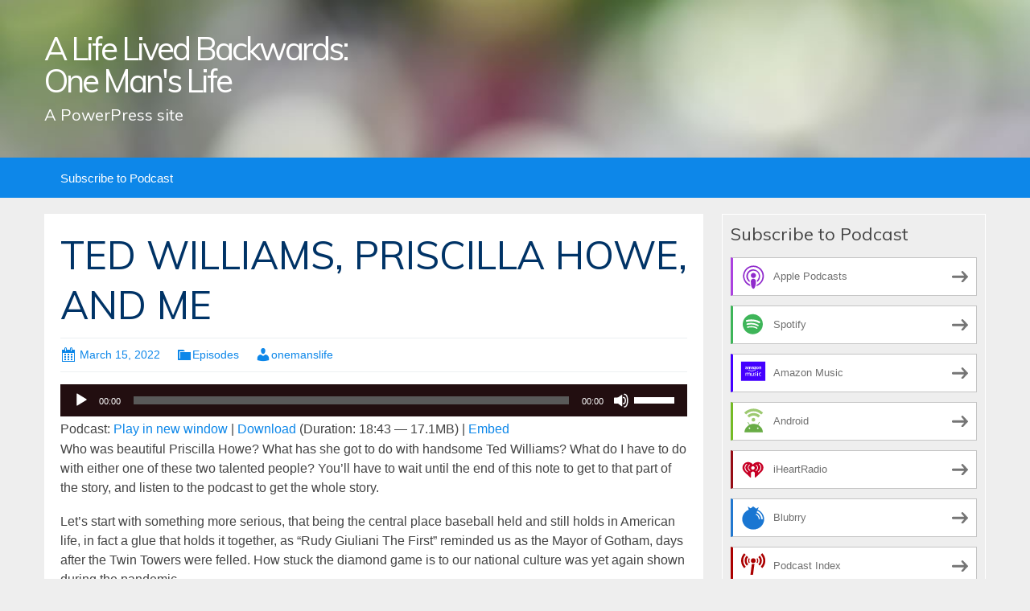

--- FILE ---
content_type: text/html; charset=UTF-8
request_url: https://onemanslife.blubrry.net/2022/03/15/ted-williams%EF%BB%BF-priscilla-howe-and-me/
body_size: 11200
content:
<!DOCTYPE html>
<!--[if IE 7]>
<html class="ie ie7" lang="en-US">
<![endif]-->
<!--[if IE 8]>
<html class="ie ie8" lang="en-US">
<![endif]-->
<!--[if !(IE 7) & !(IE 8)]><!-->
<html lang="en-US">
<!--<![endif]-->
<head>
	<meta charset="UTF-8">
	<meta name="viewport" content="width=device-width">
	<title>TED WILLIAMS,﻿ PRISCILLA HOWE, AND ME | A Life Lived Backwards: One Man&#039;s Life</title>
	<link rel="profile" href="http://gmpg.org/xfn/11">
	<link rel="pingback" href="https://onemanslife.blubrry.net/xmlrpc.php">
    	<!--[if lt IE 9]>
	<script src="https://onemanslife.blubrry.net/wp-content/themes/powerpress-theme/js/html5.js"></script>
	<![endif]-->
	<meta name='robots' content='max-image-preview:large' />
<link rel='dns-prefetch' href='//fonts.googleapis.com' />
<link rel='preconnect' href='https://fonts.gstatic.com' crossorigin />
<link rel="alternate" title="oEmbed (JSON)" type="application/json+oembed" href="https://onemanslife.blubrry.net/wp-json/oembed/1.0/embed?url=https%3A%2F%2Fonemanslife.blubrry.net%2F2022%2F03%2F15%2Fted-williams%25ef%25bb%25bf-priscilla-howe-and-me%2F" />
<link rel="alternate" title="oEmbed (XML)" type="text/xml+oembed" href="https://onemanslife.blubrry.net/wp-json/oembed/1.0/embed?url=https%3A%2F%2Fonemanslife.blubrry.net%2F2022%2F03%2F15%2Fted-williams%25ef%25bb%25bf-priscilla-howe-and-me%2F&#038;format=xml" />
<style id='wp-img-auto-sizes-contain-inline-css' type='text/css'>
img:is([sizes=auto i],[sizes^="auto," i]){contain-intrinsic-size:3000px 1500px}
/*# sourceURL=wp-img-auto-sizes-contain-inline-css */
</style>
<style id='wp-emoji-styles-inline-css' type='text/css'>

	img.wp-smiley, img.emoji {
		display: inline !important;
		border: none !important;
		box-shadow: none !important;
		height: 1em !important;
		width: 1em !important;
		margin: 0 0.07em !important;
		vertical-align: -0.1em !important;
		background: none !important;
		padding: 0 !important;
	}
/*# sourceURL=wp-emoji-styles-inline-css */
</style>
<link rel='stylesheet' id='wp-block-library-css' href='https://onemanslife.blubrry.net/wp-includes/css/dist/block-library/style.min.css?ver=6.9' type='text/css' media='all' />
<style id='global-styles-inline-css' type='text/css'>
:root{--wp--preset--aspect-ratio--square: 1;--wp--preset--aspect-ratio--4-3: 4/3;--wp--preset--aspect-ratio--3-4: 3/4;--wp--preset--aspect-ratio--3-2: 3/2;--wp--preset--aspect-ratio--2-3: 2/3;--wp--preset--aspect-ratio--16-9: 16/9;--wp--preset--aspect-ratio--9-16: 9/16;--wp--preset--color--black: #000000;--wp--preset--color--cyan-bluish-gray: #abb8c3;--wp--preset--color--white: #ffffff;--wp--preset--color--pale-pink: #f78da7;--wp--preset--color--vivid-red: #cf2e2e;--wp--preset--color--luminous-vivid-orange: #ff6900;--wp--preset--color--luminous-vivid-amber: #fcb900;--wp--preset--color--light-green-cyan: #7bdcb5;--wp--preset--color--vivid-green-cyan: #00d084;--wp--preset--color--pale-cyan-blue: #8ed1fc;--wp--preset--color--vivid-cyan-blue: #0693e3;--wp--preset--color--vivid-purple: #9b51e0;--wp--preset--gradient--vivid-cyan-blue-to-vivid-purple: linear-gradient(135deg,rgb(6,147,227) 0%,rgb(155,81,224) 100%);--wp--preset--gradient--light-green-cyan-to-vivid-green-cyan: linear-gradient(135deg,rgb(122,220,180) 0%,rgb(0,208,130) 100%);--wp--preset--gradient--luminous-vivid-amber-to-luminous-vivid-orange: linear-gradient(135deg,rgb(252,185,0) 0%,rgb(255,105,0) 100%);--wp--preset--gradient--luminous-vivid-orange-to-vivid-red: linear-gradient(135deg,rgb(255,105,0) 0%,rgb(207,46,46) 100%);--wp--preset--gradient--very-light-gray-to-cyan-bluish-gray: linear-gradient(135deg,rgb(238,238,238) 0%,rgb(169,184,195) 100%);--wp--preset--gradient--cool-to-warm-spectrum: linear-gradient(135deg,rgb(74,234,220) 0%,rgb(151,120,209) 20%,rgb(207,42,186) 40%,rgb(238,44,130) 60%,rgb(251,105,98) 80%,rgb(254,248,76) 100%);--wp--preset--gradient--blush-light-purple: linear-gradient(135deg,rgb(255,206,236) 0%,rgb(152,150,240) 100%);--wp--preset--gradient--blush-bordeaux: linear-gradient(135deg,rgb(254,205,165) 0%,rgb(254,45,45) 50%,rgb(107,0,62) 100%);--wp--preset--gradient--luminous-dusk: linear-gradient(135deg,rgb(255,203,112) 0%,rgb(199,81,192) 50%,rgb(65,88,208) 100%);--wp--preset--gradient--pale-ocean: linear-gradient(135deg,rgb(255,245,203) 0%,rgb(182,227,212) 50%,rgb(51,167,181) 100%);--wp--preset--gradient--electric-grass: linear-gradient(135deg,rgb(202,248,128) 0%,rgb(113,206,126) 100%);--wp--preset--gradient--midnight: linear-gradient(135deg,rgb(2,3,129) 0%,rgb(40,116,252) 100%);--wp--preset--font-size--small: 13px;--wp--preset--font-size--medium: 20px;--wp--preset--font-size--large: 36px;--wp--preset--font-size--x-large: 42px;--wp--preset--spacing--20: 0.44rem;--wp--preset--spacing--30: 0.67rem;--wp--preset--spacing--40: 1rem;--wp--preset--spacing--50: 1.5rem;--wp--preset--spacing--60: 2.25rem;--wp--preset--spacing--70: 3.38rem;--wp--preset--spacing--80: 5.06rem;--wp--preset--shadow--natural: 6px 6px 9px rgba(0, 0, 0, 0.2);--wp--preset--shadow--deep: 12px 12px 50px rgba(0, 0, 0, 0.4);--wp--preset--shadow--sharp: 6px 6px 0px rgba(0, 0, 0, 0.2);--wp--preset--shadow--outlined: 6px 6px 0px -3px rgb(255, 255, 255), 6px 6px rgb(0, 0, 0);--wp--preset--shadow--crisp: 6px 6px 0px rgb(0, 0, 0);}:where(.is-layout-flex){gap: 0.5em;}:where(.is-layout-grid){gap: 0.5em;}body .is-layout-flex{display: flex;}.is-layout-flex{flex-wrap: wrap;align-items: center;}.is-layout-flex > :is(*, div){margin: 0;}body .is-layout-grid{display: grid;}.is-layout-grid > :is(*, div){margin: 0;}:where(.wp-block-columns.is-layout-flex){gap: 2em;}:where(.wp-block-columns.is-layout-grid){gap: 2em;}:where(.wp-block-post-template.is-layout-flex){gap: 1.25em;}:where(.wp-block-post-template.is-layout-grid){gap: 1.25em;}.has-black-color{color: var(--wp--preset--color--black) !important;}.has-cyan-bluish-gray-color{color: var(--wp--preset--color--cyan-bluish-gray) !important;}.has-white-color{color: var(--wp--preset--color--white) !important;}.has-pale-pink-color{color: var(--wp--preset--color--pale-pink) !important;}.has-vivid-red-color{color: var(--wp--preset--color--vivid-red) !important;}.has-luminous-vivid-orange-color{color: var(--wp--preset--color--luminous-vivid-orange) !important;}.has-luminous-vivid-amber-color{color: var(--wp--preset--color--luminous-vivid-amber) !important;}.has-light-green-cyan-color{color: var(--wp--preset--color--light-green-cyan) !important;}.has-vivid-green-cyan-color{color: var(--wp--preset--color--vivid-green-cyan) !important;}.has-pale-cyan-blue-color{color: var(--wp--preset--color--pale-cyan-blue) !important;}.has-vivid-cyan-blue-color{color: var(--wp--preset--color--vivid-cyan-blue) !important;}.has-vivid-purple-color{color: var(--wp--preset--color--vivid-purple) !important;}.has-black-background-color{background-color: var(--wp--preset--color--black) !important;}.has-cyan-bluish-gray-background-color{background-color: var(--wp--preset--color--cyan-bluish-gray) !important;}.has-white-background-color{background-color: var(--wp--preset--color--white) !important;}.has-pale-pink-background-color{background-color: var(--wp--preset--color--pale-pink) !important;}.has-vivid-red-background-color{background-color: var(--wp--preset--color--vivid-red) !important;}.has-luminous-vivid-orange-background-color{background-color: var(--wp--preset--color--luminous-vivid-orange) !important;}.has-luminous-vivid-amber-background-color{background-color: var(--wp--preset--color--luminous-vivid-amber) !important;}.has-light-green-cyan-background-color{background-color: var(--wp--preset--color--light-green-cyan) !important;}.has-vivid-green-cyan-background-color{background-color: var(--wp--preset--color--vivid-green-cyan) !important;}.has-pale-cyan-blue-background-color{background-color: var(--wp--preset--color--pale-cyan-blue) !important;}.has-vivid-cyan-blue-background-color{background-color: var(--wp--preset--color--vivid-cyan-blue) !important;}.has-vivid-purple-background-color{background-color: var(--wp--preset--color--vivid-purple) !important;}.has-black-border-color{border-color: var(--wp--preset--color--black) !important;}.has-cyan-bluish-gray-border-color{border-color: var(--wp--preset--color--cyan-bluish-gray) !important;}.has-white-border-color{border-color: var(--wp--preset--color--white) !important;}.has-pale-pink-border-color{border-color: var(--wp--preset--color--pale-pink) !important;}.has-vivid-red-border-color{border-color: var(--wp--preset--color--vivid-red) !important;}.has-luminous-vivid-orange-border-color{border-color: var(--wp--preset--color--luminous-vivid-orange) !important;}.has-luminous-vivid-amber-border-color{border-color: var(--wp--preset--color--luminous-vivid-amber) !important;}.has-light-green-cyan-border-color{border-color: var(--wp--preset--color--light-green-cyan) !important;}.has-vivid-green-cyan-border-color{border-color: var(--wp--preset--color--vivid-green-cyan) !important;}.has-pale-cyan-blue-border-color{border-color: var(--wp--preset--color--pale-cyan-blue) !important;}.has-vivid-cyan-blue-border-color{border-color: var(--wp--preset--color--vivid-cyan-blue) !important;}.has-vivid-purple-border-color{border-color: var(--wp--preset--color--vivid-purple) !important;}.has-vivid-cyan-blue-to-vivid-purple-gradient-background{background: var(--wp--preset--gradient--vivid-cyan-blue-to-vivid-purple) !important;}.has-light-green-cyan-to-vivid-green-cyan-gradient-background{background: var(--wp--preset--gradient--light-green-cyan-to-vivid-green-cyan) !important;}.has-luminous-vivid-amber-to-luminous-vivid-orange-gradient-background{background: var(--wp--preset--gradient--luminous-vivid-amber-to-luminous-vivid-orange) !important;}.has-luminous-vivid-orange-to-vivid-red-gradient-background{background: var(--wp--preset--gradient--luminous-vivid-orange-to-vivid-red) !important;}.has-very-light-gray-to-cyan-bluish-gray-gradient-background{background: var(--wp--preset--gradient--very-light-gray-to-cyan-bluish-gray) !important;}.has-cool-to-warm-spectrum-gradient-background{background: var(--wp--preset--gradient--cool-to-warm-spectrum) !important;}.has-blush-light-purple-gradient-background{background: var(--wp--preset--gradient--blush-light-purple) !important;}.has-blush-bordeaux-gradient-background{background: var(--wp--preset--gradient--blush-bordeaux) !important;}.has-luminous-dusk-gradient-background{background: var(--wp--preset--gradient--luminous-dusk) !important;}.has-pale-ocean-gradient-background{background: var(--wp--preset--gradient--pale-ocean) !important;}.has-electric-grass-gradient-background{background: var(--wp--preset--gradient--electric-grass) !important;}.has-midnight-gradient-background{background: var(--wp--preset--gradient--midnight) !important;}.has-small-font-size{font-size: var(--wp--preset--font-size--small) !important;}.has-medium-font-size{font-size: var(--wp--preset--font-size--medium) !important;}.has-large-font-size{font-size: var(--wp--preset--font-size--large) !important;}.has-x-large-font-size{font-size: var(--wp--preset--font-size--x-large) !important;}
/*# sourceURL=global-styles-inline-css */
</style>

<style id='classic-theme-styles-inline-css' type='text/css'>
/*! This file is auto-generated */
.wp-block-button__link{color:#fff;background-color:#32373c;border-radius:9999px;box-shadow:none;text-decoration:none;padding:calc(.667em + 2px) calc(1.333em + 2px);font-size:1.125em}.wp-block-file__button{background:#32373c;color:#fff;text-decoration:none}
/*# sourceURL=/wp-includes/css/classic-themes.min.css */
</style>
<link rel='stylesheet' id='bootstrap-style-css' href='https://onemanslife.blubrry.net/wp-content/themes/powerpress-theme/css/bootswatch/bootstrap.min.css?ver=3.3.4' type='text/css' media='all' />
<link rel='stylesheet' id='blubrry-style-css' href='https://onemanslife.blubrry.net/wp-content/themes/powerpress-theme/css/bootswatch/blubrry-bootstrap.min.css?ver=3.3.6' type='text/css' media='all' />
<link rel='stylesheet' id='pp_theme-style-css' href='https://onemanslife.blubrry.net/wp-content/themes/powerpress-theme/style.css?ver=1.0' type='text/css' media='all' />
<link rel='stylesheet' id='dashicons-css' href='https://onemanslife.blubrry.net/wp-includes/css/dashicons.min.css?ver=6.9' type='text/css' media='all' />
<link rel="preload" as="style" href="https://fonts.googleapis.com/css?family=Muli:400&#038;display=swap&#038;ver=1622204403" /><link rel="stylesheet" href="https://fonts.googleapis.com/css?family=Muli:400&#038;display=swap&#038;ver=1622204403" media="print" onload="this.media='all'"><noscript><link rel="stylesheet" href="https://fonts.googleapis.com/css?family=Muli:400&#038;display=swap&#038;ver=1622204403" /></noscript><script type="text/javascript" src="https://onemanslife.blubrry.net/wp-includes/js/jquery/jquery.min.js?ver=3.7.1" id="jquery-core-js"></script>
<script type="text/javascript" src="https://onemanslife.blubrry.net/wp-includes/js/jquery/jquery-migrate.min.js?ver=3.4.1" id="jquery-migrate-js"></script>
<link rel="https://api.w.org/" href="https://onemanslife.blubrry.net/wp-json/" /><link rel="alternate" title="JSON" type="application/json" href="https://onemanslife.blubrry.net/wp-json/wp/v2/posts/80" /><link rel="EditURI" type="application/rsd+xml" title="RSD" href="https://onemanslife.blubrry.net/xmlrpc.php?rsd" />
<meta name="generator" content="WordPress 6.9" />
<link rel="canonical" href="https://onemanslife.blubrry.net/2022/03/15/ted-williams%ef%bb%bf-priscilla-howe-and-me/" />
<link rel='shortlink' href='https://onemanslife.blubrry.net/?p=80' />
            <script type="text/javascript"><!--
                                function powerpress_pinw(pinw_url){window.open(pinw_url, 'PowerPressPlayer','toolbar=0,status=0,resizable=1,width=460,height=320');	return false;}
                //-->

                // tabnab protection
                window.addEventListener('load', function () {
                    // make all links have rel="noopener noreferrer"
                    document.querySelectorAll('a[target="_blank"]').forEach(link => {
                        link.setAttribute('rel', 'noopener noreferrer');
                    });
                });
            </script>
            <meta name="generator" content="Redux 4.3.12" />
<style type="text/css" xmlns="http://www.w3.org/1999/html">

/*
PowerPress subscribe sidebar widget
*/
.widget-area .widget_powerpress_subscribe h2,
.widget-area .widget_powerpress_subscribe h3,
.widget-area .widget_powerpress_subscribe h4,
.widget_powerpress_subscribe h2,
.widget_powerpress_subscribe h3,
.widget_powerpress_subscribe h4 {
	margin-bottom: 0;
	padding-bottom: 0;
}
</style>
<style id="pp_options-dynamic-css" title="dynamic-css" class="redux-options-output">.site-description{color:#ffffff;}.navbar,.nav-menu .sub-menu,.nav-menu .children{background:#0d87e9;}.nav-menu li a:hover,.nav-menu .current_page_item > a,.nav-menu .current_page_ancestor > a,.nav-menu .current-menu-item > a,.nav-menu .current-menu-ancestor > a,.nav-menu .sub-menu a:hover,.nav-menu .children a:hover,.nav-menu li:hover > a{background:#003366;}.nav-menu li a, .menu-toggle{color:#ffffff;}.nav-menu li a:hover,.nav-menu .current_page_item > a, .nav-menu .current_page_ancestor > a, .nav-menu .current-menu-item > a, .nav-menu .current-menu-ancestor > a,.nav-menu li:hover > a{color:#ffffff;}#main{background-color:#ffffff;}.btn-primary{background-color:#0d87e9;}.btn-primary:hover{background-color:#003366;}.btn-default{background-color:#fb8c00;}.btn-default:hover{background-color:#adda12;}.well{background:transparent;}.well, .widget .widget-title{color:#444444;}.well a{color:#0d87e9;}.site-footer{background:#003366;}.site-footer{color:#ffffff;}.footer-widgets{background:transparent;}body{background-color:#eeeeee;}.site-header{background-color:#343434;background-repeat:no-repeat;background-position:left-top;background-image:url('/wp-content/themes/powerpress-theme/images/BG1200x226.jpg');background-size:cover;}a{color:#0d87e9;}a:hover{color:#0d87e9;}.well{border-top:1px solid #ffffff;border-bottom:1px solid #ffffff;border-left:1px solid #ffffff;border-right:1px solid #ffffff;}.site-footer a{color:#adda12;}.site-footer a:hover{color:#adda12;}body{font-family:Arial, Helvetica, sans-serif;font-weight:400;font-style:normal;color:#444444;font-size:16px;font-display:swap;}h1,h2,h3,h4,h5,h6{font-family:Muli,Arial, Helvetica, sans-serif;font-weight:400;font-style:normal;color:#003366;font-display:swap;}.site-title{font-family:Muli,Arial, Helvetica, sans-serif;letter-spacing:-3px;font-weight:400;font-style:normal;font-size:40px;font-display:swap;}a .site-title{color:#ffffff;}a .site-title:hover{color:#ffffff;}</style><style>#header{
margin: 0 auto;
}</style>
<link rel='stylesheet' id='mediaelement-css' href='https://onemanslife.blubrry.net/wp-includes/js/mediaelement/mediaelementplayer-legacy.min.css?ver=4.2.17' type='text/css' media='all' />
<link rel='stylesheet' id='wp-mediaelement-css' href='https://onemanslife.blubrry.net/wp-includes/js/mediaelement/wp-mediaelement.min.css?ver=6.9' type='text/css' media='all' />
<link rel='stylesheet' id='powerpress_subscribe_widget_modern-css' href='https://onemanslife.blubrry.net/wp-content/plugins/powerpress/css/subscribe-widget.min.css?ver=11.15.10' type='text/css' media='all' />
</head>

<body class="wp-singular post-template-default single single-post postid-80 single-format-standard wp-theme-powerpress-theme content-sidebar">
	<div id="page" class="hfeed site">
				<header id="masthead" class="site-header" role="banner">
        	<div class="container">
                <div class="title-area"><a class="home-link" href="https://onemanslife.blubrry.net/" title="A Life Lived Backwards: One Man&#039;s Life" rel="home"><h2 class="site-title">A Life Lived Backwards: One Man&#039;s Life</h2><h3 class="site-description">A PowerPress site</h3></a></div><!-- end .title-area -->            </div><!-- end .container -->
		</header><!-- end #masthead -->
					<div id="navbar" class="navbar">
				<nav id="site-navigation" class="navigation main-navigation" role="navigation">
					<button class="menu-toggle"><span class="dashicons dashicons-menu"></span></button>
					<a class="screen-reader-text skip-link" href="#content" title="Skip to content">Skip to content</a>
					<div id="primary-menu" class="nav-menu"><ul>
<li class="page_item page-item-5"><a href="https://onemanslife.blubrry.net/subscribe-to-podcast/">Subscribe to Podcast</a></li>
</ul></div>
				</nav><!-- end #site-navigation -->
			</div><!-- end #navbar -->
                
		<div class="container full-content">

    <div id="main" class="content-area">
        <div id="content" class="site-content" role="main">
            
                                        
                    
<article id="post-80" class="post-80 post type-post status-publish format-standard hentry category-episodes">
	<header class="entry-header">
		
				<h1 class="entry-title">TED WILLIAMS,﻿ PRISCILLA HOWE, AND ME</h1>
				<hr/>

		<div class="entry-meta">
			<span class="date"><a href="https://onemanslife.blubrry.net/2022/03/15/ted-williams%ef%bb%bf-priscilla-howe-and-me/" title="Permalink to TED WILLIAMS,﻿ PRISCILLA HOWE, AND ME" rel="bookmark"><time class="entry-date" datetime="2022-03-15T15:49:12+00:00">March 15, 2022</time></a></span><span class="categories-links"><a href="https://onemanslife.blubrry.net/category/episodes/" rel="category tag">Episodes</a></span><span class="author vcard"><a class="url fn n" href="https://onemanslife.blubrry.net" title="View all posts by onemanslife" rel="author">onemanslife</a></span>					</div><!-- .entry-meta -->
		<hr/>
	</header><!-- .entry-header -->






		<div class="entry-content">

		<div class="powerpress_player" id="powerpress_player_5958"><audio class="wp-audio-shortcode" id="audio-80-1" preload="none" style="width: 100%;" controls="controls"><source type="audio/mpeg" src="https://media.blubrry.com/onemanslife/content.blubrry.com/onemanslife/28_RUTTMAN_HGREENBERG_ET_AL.mp3?_=1" /><a href="https://media.blubrry.com/onemanslife/content.blubrry.com/onemanslife/28_RUTTMAN_HGREENBERG_ET_AL.mp3">https://media.blubrry.com/onemanslife/content.blubrry.com/onemanslife/28_RUTTMAN_HGREENBERG_ET_AL.mp3</a></audio></div><p class="powerpress_links powerpress_links_mp3" style="margin-bottom: 1px !important;">Podcast: <a href="https://media.blubrry.com/onemanslife/content.blubrry.com/onemanslife/28_RUTTMAN_HGREENBERG_ET_AL.mp3" class="powerpress_link_pinw" target="_blank" title="Play in new window" onclick="return powerpress_pinw('https://onemanslife.blubrry.net/?powerpress_pinw=80-podcast');" rel="nofollow">Play in new window</a> | <a href="https://media.blubrry.com/onemanslife/content.blubrry.com/onemanslife/28_RUTTMAN_HGREENBERG_ET_AL.mp3" class="powerpress_link_d" title="Download" rel="nofollow" download="28_RUTTMAN_HGREENBERG_ET_AL.mp3">Download</a> (Duration: 18:43 &#8212; 17.1MB) | <a href="#" class="powerpress_link_e" title="Embed" onclick="return powerpress_show_embed('80-podcast');" rel="nofollow">Embed</a></p><p class="powerpress_embed_box" id="powerpress_embed_80-podcast" style="display: none;"><input id="powerpress_embed_80-podcast_t" type="text" value="&lt;iframe width=&quot;320&quot; height=&quot;30&quot; src=&quot;https://onemanslife.blubrry.net/?powerpress_embed=80-podcast&amp;amp;powerpress_player=mediaelement-audio&quot; title=&quot;Blubrry Podcast Player&quot; frameborder=&quot;0&quot; scrolling=&quot;no&quot;&gt;&lt;/iframe&gt;" onclick="javascript: this.select();" onfocus="javascript: this.select();" style="width: 70%;" readOnly></p><p>Who was beautiful Priscilla Howe? What has she got to do with handsome Ted Williams? What do I have to do with either one of these two talented people? You’ll have to wait until the end of this note to get to that part of the story, and listen to the podcast to get the whole story.</p>
<p>Let’s start with something more serious, that being the central place baseball held and still holds in American life, in fact a glue that holds it together, as “Rudy Giuliani The First” reminded us as the Mayor of Gotham, days after the Twin Towers were felled. How stuck the diamond game is to our national culture was yet again shown during the pandemic.</p>
<p>Detroit, home to haters Henry Ford and Father Coughlin, was a hotbed of anti-Semitism in the years before and during WWII, when Henry “Hank” Greenberg, two time AL MVP, played there and demonstrated that Jews were no sissies. This handsome 6’ 4” giant home run champion held off the haters with his fists when necessary, joined the service before Pearl Harbor, rose from the ranks to be a Captain, served four years, returned in 1945 to lead the Tigers to yet another pennant, went on to rise to GM and then part owner of the Cleveland Indians, and crossed the line to help Marvin Miller and the players win free agency! Did “Hankus Pankus,” as he was known, personally support, on the field of play, Jackie Robinson in his quest to break the color line? Yes, he did. Did he nurture his lifelong friend, Ralph Kiner, to be the NL Home Run Champ seven consecutive seasons to become worthy of election to the Baseball Hall of Fame? Yes, he did. Was Hank Greenberg the greatest American Jew of the 20th Century? Arguably, yes he was, as the hero to millions of American Jews in an era when anti-Semitism was rife.</p>
<p>You want to know about the Boston Braves who departed Boston for Milwaukee in 1953 taking away from Boston Hall of Fame stars like the winningest lefty in MLB history, Warren Spahn, feared slugger, Eddie Mathews, and maybe the best MLB player ever, the late “Hank” Aaron, not to mention four time twenty game winner Johnny Sain, who could well be in the Hall of Fame. The Braves had acquired other stars to play in Boston, like Paul and Lloyd Waner, known as “Big Poison” and “Little Poison,” Hall of Famers both, two time NL batting champion, and yet another Hall of Famer, Ernie Lombardi, NL 1948 MVP, Bob Elliott, slugger Wally Berger, and many others. Listen and you shall hear.</p>
<p>You want to know about the woeful NFL Boston Yanks whose main claim to fame is bringing to Fenway Park opposing football superstars like Sammy Baugh, Bob Waterfield. Sid Luckman, and Don Hutson to treat us to gridiron thrills. Listen and you shall hear.</p>
<p>OK, let’s talk about Priscilla Howe. Petite, charming, talented enough as a band singer to appear on the Arthur Godfrey show, and regularly at Boston’s well-known Rainbow Room, impressionable enough to be impressed to take a liking to me to the consternation of the leader of her band, one Sammy Dale, who had a Mickey slipped to me which could have killed me. Listen and you shall hear!</p>
<p>Taking Priscilla to one of Teddy Ballgame’s last games ever late in the 1960 season seemed like a better bet to escape harm. I predicted for Priscilla what Ted was about to do which he promptly did. Listen to what he did! That caused my podcast partner and good friend, Jordan Rich, to say on air, “You really know how to impress a chick,” adding, “Thank you Chuck Estrada, wherever you are.” Who is Chuck Estrada? What is he doing in this story? Listen, and you shall hear:)!</p>
<p>People. Always people!</p>
	</div><!-- .entry-content -->
	
	<footer class="entry-meta">
		
			</footer><!-- .entry-meta -->
	<hr/>
</article><!-- #post -->
                    	<nav class="navigation post-navigation" role="navigation">
		<h1 class="screen-reader-text">Post navigation</h1>
		<div class="nav-links">

			<a href="https://onemanslife.blubrry.net/2022/03/01/my-eighty%ef%bb%bf-two-year-love-affair/" rel="prev"><span class="meta-nav">&larr;</span> MY EIGHTY﻿-TWO YEAR LOVE AFFAIR</a>			<a href="https://onemanslife.blubrry.net/2022/03/29/%ef%bb%bfhot-dogs-baseball-and-babe-ruth/" rel="next">﻿HOT DOGS, BASEBALL, AND BABE RUTH <span class="meta-nav">&rarr;</span></a>
		</div><!-- .nav-links -->
	</nav><!-- .navigation -->
	        
                    
            
<div id="comments" class="comments-area">

	    
</div><!-- #comments -->
                
        </div><!-- #content -->
    </div><!-- #main -->

		<div id="tertiary" class="sidebar-container" role="complementary">
		<div id="sidebar">
			<div class="widget-area">
				<aside id="powerpress_subscribe-1" class="widget widget_powerpress_subscribe well"><h3 class="widget-title">Subscribe to Podcast</h3><div class="pp-ssb-widget pp-ssb-widget-modern pp-ssb-widget-include"><a href="https://podcasts.apple.com/us/podcast/a-life-lived-backwards-one-mans-life/id1580946357?mt=2&#038;ls=1" class="pp-ssb-btn-sq vertical pp-ssb-itunes" target="_blank" title="Subscribe on Apple Podcasts"><span class="pp-ssb-ic"></span><span class="pp-ssb-text">Apple Podcasts</span></a><a href="https://open.spotify.com/show/2BrMxzANmy3CFgoadffQfK" class="pp-ssb-btn-sq vertical pp-ssb-spotify" target="_blank" title="Subscribe on Spotify"><span class="pp-ssb-ic"></span><span class="pp-ssb-text">Spotify</span></a><a href="https://music.amazon.com/podcasts/a5adf569-ae06-4ea4-87e6-41b21872b0a3/a-life-lived-backwards-one-man&#039;s-life" class="pp-ssb-btn-sq vertical pp-ssb-amazon" target="_blank" title="Subscribe on Amazon Music"><span class="pp-ssb-ic"></span><span class="pp-ssb-text">Amazon Music</span></a><a href="https://subscribeonandroid.com/onemanslife.blubrry.net/feed/podcast/" class="pp-ssb-btn-sq  vertical pp-ssb-android" target="_blank" title="Subscribe on Android"><span class="pp-ssb-ic"></span><span class="pp-ssb-text">Android</span></a><a href="https://www.iheart.com/podcast/269-a-life-lived-backwards-one-85774725/" class="pp-ssb-btn-sq vertical pp-ssb-iheartradio" target="_blank" title="Subscribe on iHeartRadio"><span class="pp-ssb-ic"></span><span class="pp-ssb-text">iHeartRadio</span></a><a href="https://blubrry.com/onemanslife/" class="pp-ssb-btn-sq vertical pp-ssb-blubrry" target="_blank" title="Subscribe on Blubrry"><span class="pp-ssb-ic"></span><span class="pp-ssb-text">Blubrry</span></a><a href="https://podcastindex.org/podcast/4141287" class="pp-ssb-btn-sq vertical pp-ssb-pcindex" target="_blank" title="Subscribe on Podcast Index"><span class="pp-ssb-ic"></span><span class="pp-ssb-text">Podcast Index</span></a><a href="https://subscribebyemail.com/onemanslife.blubrry.net/feed/podcast/" class="pp-ssb-btn-sq  vertical  pp-ssb-email" target="_blank" title="Subscribe by Email"><span class="pp-ssb-ic"></span><span class="pp-ssb-text">by Email</span></a><a href="https://tunein.com/podcasts/Media--Entertainment-Podcasts/A-Life-Lived-Backwards-One-Mans-Life-p1494566/" class="pp-ssb-btn-sq vertical pp-ssb-tunein" target="_blank" title="Subscribe on TuneIn"><span class="pp-ssb-ic"></span><span class="pp-ssb-text">TuneIn</span></a><a href="https://onemanslife.blubrry.net/feed/podcast/" class="pp-ssb-btn-sq vertical pp-ssb-rss" target="_blank" title="Subscribe via RSS"><span class="pp-ssb-ic"></span><span class="pp-ssb-text">RSS</span></a><a href="https://onemanslife.blubrry.net/subscribe-to-podcast/" class="pp-ssb-btn-sq vertical pp-ssb-more" target="_blank" title="More Subscribe Options"><span class="pp-ssb-ic"></span><span class="pp-ssb-text">More Subscribe Options</span></a></div></aside><aside id="search-2" class="widget widget_search well"><form class="search-form" role="search" method="get" id="searchform" action="https://onemanslife.blubrry.net/">
    <div class="form-group">
        <label class="control-label">
            <span class="screen-reader-text">Search for:</span>
            <input class="form-control search-field" type="search" title="Search for:" name="s" value="" placeholder="Search …">
        </label>
        <input class="search-submit" type="submit" id="searchsubmit" value="Search" />
    </div>
</form>

</aside>
		<aside id="recent-posts-2" class="widget widget_recent_entries well">
		<h3 class="widget-title">Recent Posts</h3>
		<ul>
											<li>
					<a href="https://onemanslife.blubrry.net/2024/08/15/intimate-conversations-the-book-part-03/">INTIMATE CONVERSATIONS THE BOOK, PART 03</a>
									</li>
											<li>
					<a href="https://onemanslife.blubrry.net/2024/08/08/intimate-conversations-the-book-part-02/">INTIMATE CONVERSATIONS THE BOOK, PART 02</a>
									</li>
											<li>
					<a href="https://onemanslife.blubrry.net/2024/08/04/56-intimate-conversations-the-book-part-01/">INTIMATE CONVERSATIONS THE BOOK, PART 01</a>
									</li>
											<li>
					<a href="https://onemanslife.blubrry.net/2024/06/24/what-seniors-surrender/">WHAT SENIORS SURRENDER</a>
									</li>
											<li>
					<a href="https://onemanslife.blubrry.net/2024/05/17/getting-a-book-published/">GETTING A BOOK PUBLISHED</a>
									</li>
					</ul>

		</aside>			</div><!-- .widget-area -->
		</div><!-- #sidebar -->
	</div><!-- #tertiary -->

			
		</div><!-- end .container -->
	
		        
		<footer id="colophon" class="site-footer" role="contentinfo">
			<div class="site-info">
								<p style="text-align: center;">Powered by <a href="http://www.blubrry.com/sites/" title="Managed WordPress Hosting for your audio and video website" target="_blank">PowerPress Sites</a>.</p>
			</div><!-- .site-info -->
		</footer><!-- #colophon -->
	</div><!-- #page -->

	<script type="speculationrules">
{"prefetch":[{"source":"document","where":{"and":[{"href_matches":"/*"},{"not":{"href_matches":["/wp-*.php","/wp-admin/*","/wp-content/uploads/*","/wp-content/*","/wp-content/plugins/*","/wp-content/themes/powerpress-theme/*","/*\\?(.+)"]}},{"not":{"selector_matches":"a[rel~=\"nofollow\"]"}},{"not":{"selector_matches":".no-prefetch, .no-prefetch a"}}]},"eagerness":"conservative"}]}
</script>
<script type="text/javascript" src="https://onemanslife.blubrry.net/wp-content/themes/powerpress-theme/js/functions.js?ver=20150330" id="pp_theme-script-js"></script>
<script type="text/javascript" src="https://onemanslife.blubrry.net/wp-content/mu-plugins/powerpress-hosting/js/script.js?ver=6.9" id="widgets-js"></script>
<script type="text/javascript" src="https://onemanslife.blubrry.net/wp-content/plugins/powerpress/player.min.js?ver=6.9" id="powerpress-player-js"></script>
<script type="text/javascript" id="mediaelement-core-js-before">
/* <![CDATA[ */
var mejsL10n = {"language":"en","strings":{"mejs.download-file":"Download File","mejs.install-flash":"You are using a browser that does not have Flash player enabled or installed. Please turn on your Flash player plugin or download the latest version from https://get.adobe.com/flashplayer/","mejs.fullscreen":"Fullscreen","mejs.play":"Play","mejs.pause":"Pause","mejs.time-slider":"Time Slider","mejs.time-help-text":"Use Left/Right Arrow keys to advance one second, Up/Down arrows to advance ten seconds.","mejs.live-broadcast":"Live Broadcast","mejs.volume-help-text":"Use Up/Down Arrow keys to increase or decrease volume.","mejs.unmute":"Unmute","mejs.mute":"Mute","mejs.volume-slider":"Volume Slider","mejs.video-player":"Video Player","mejs.audio-player":"Audio Player","mejs.captions-subtitles":"Captions/Subtitles","mejs.captions-chapters":"Chapters","mejs.none":"None","mejs.afrikaans":"Afrikaans","mejs.albanian":"Albanian","mejs.arabic":"Arabic","mejs.belarusian":"Belarusian","mejs.bulgarian":"Bulgarian","mejs.catalan":"Catalan","mejs.chinese":"Chinese","mejs.chinese-simplified":"Chinese (Simplified)","mejs.chinese-traditional":"Chinese (Traditional)","mejs.croatian":"Croatian","mejs.czech":"Czech","mejs.danish":"Danish","mejs.dutch":"Dutch","mejs.english":"English","mejs.estonian":"Estonian","mejs.filipino":"Filipino","mejs.finnish":"Finnish","mejs.french":"French","mejs.galician":"Galician","mejs.german":"German","mejs.greek":"Greek","mejs.haitian-creole":"Haitian Creole","mejs.hebrew":"Hebrew","mejs.hindi":"Hindi","mejs.hungarian":"Hungarian","mejs.icelandic":"Icelandic","mejs.indonesian":"Indonesian","mejs.irish":"Irish","mejs.italian":"Italian","mejs.japanese":"Japanese","mejs.korean":"Korean","mejs.latvian":"Latvian","mejs.lithuanian":"Lithuanian","mejs.macedonian":"Macedonian","mejs.malay":"Malay","mejs.maltese":"Maltese","mejs.norwegian":"Norwegian","mejs.persian":"Persian","mejs.polish":"Polish","mejs.portuguese":"Portuguese","mejs.romanian":"Romanian","mejs.russian":"Russian","mejs.serbian":"Serbian","mejs.slovak":"Slovak","mejs.slovenian":"Slovenian","mejs.spanish":"Spanish","mejs.swahili":"Swahili","mejs.swedish":"Swedish","mejs.tagalog":"Tagalog","mejs.thai":"Thai","mejs.turkish":"Turkish","mejs.ukrainian":"Ukrainian","mejs.vietnamese":"Vietnamese","mejs.welsh":"Welsh","mejs.yiddish":"Yiddish"}};
//# sourceURL=mediaelement-core-js-before
/* ]]> */
</script>
<script type="text/javascript" src="https://onemanslife.blubrry.net/wp-includes/js/mediaelement/mediaelement-and-player.min.js?ver=4.2.17" id="mediaelement-core-js"></script>
<script type="text/javascript" src="https://onemanslife.blubrry.net/wp-includes/js/mediaelement/mediaelement-migrate.min.js?ver=6.9" id="mediaelement-migrate-js"></script>
<script type="text/javascript" id="mediaelement-js-extra">
/* <![CDATA[ */
var _wpmejsSettings = {"pluginPath":"/wp-includes/js/mediaelement/","classPrefix":"mejs-","stretching":"responsive","audioShortcodeLibrary":"mediaelement","videoShortcodeLibrary":"mediaelement"};
//# sourceURL=mediaelement-js-extra
/* ]]> */
</script>
<script type="text/javascript" src="https://onemanslife.blubrry.net/wp-includes/js/mediaelement/wp-mediaelement.min.js?ver=6.9" id="wp-mediaelement-js"></script>
<script id="wp-emoji-settings" type="application/json">
{"baseUrl":"https://s.w.org/images/core/emoji/17.0.2/72x72/","ext":".png","svgUrl":"https://s.w.org/images/core/emoji/17.0.2/svg/","svgExt":".svg","source":{"concatemoji":"https://onemanslife.blubrry.net/wp-includes/js/wp-emoji-release.min.js?ver=6.9"}}
</script>
<script type="module">
/* <![CDATA[ */
/*! This file is auto-generated */
const a=JSON.parse(document.getElementById("wp-emoji-settings").textContent),o=(window._wpemojiSettings=a,"wpEmojiSettingsSupports"),s=["flag","emoji"];function i(e){try{var t={supportTests:e,timestamp:(new Date).valueOf()};sessionStorage.setItem(o,JSON.stringify(t))}catch(e){}}function c(e,t,n){e.clearRect(0,0,e.canvas.width,e.canvas.height),e.fillText(t,0,0);t=new Uint32Array(e.getImageData(0,0,e.canvas.width,e.canvas.height).data);e.clearRect(0,0,e.canvas.width,e.canvas.height),e.fillText(n,0,0);const a=new Uint32Array(e.getImageData(0,0,e.canvas.width,e.canvas.height).data);return t.every((e,t)=>e===a[t])}function p(e,t){e.clearRect(0,0,e.canvas.width,e.canvas.height),e.fillText(t,0,0);var n=e.getImageData(16,16,1,1);for(let e=0;e<n.data.length;e++)if(0!==n.data[e])return!1;return!0}function u(e,t,n,a){switch(t){case"flag":return n(e,"\ud83c\udff3\ufe0f\u200d\u26a7\ufe0f","\ud83c\udff3\ufe0f\u200b\u26a7\ufe0f")?!1:!n(e,"\ud83c\udde8\ud83c\uddf6","\ud83c\udde8\u200b\ud83c\uddf6")&&!n(e,"\ud83c\udff4\udb40\udc67\udb40\udc62\udb40\udc65\udb40\udc6e\udb40\udc67\udb40\udc7f","\ud83c\udff4\u200b\udb40\udc67\u200b\udb40\udc62\u200b\udb40\udc65\u200b\udb40\udc6e\u200b\udb40\udc67\u200b\udb40\udc7f");case"emoji":return!a(e,"\ud83e\u1fac8")}return!1}function f(e,t,n,a){let r;const o=(r="undefined"!=typeof WorkerGlobalScope&&self instanceof WorkerGlobalScope?new OffscreenCanvas(300,150):document.createElement("canvas")).getContext("2d",{willReadFrequently:!0}),s=(o.textBaseline="top",o.font="600 32px Arial",{});return e.forEach(e=>{s[e]=t(o,e,n,a)}),s}function r(e){var t=document.createElement("script");t.src=e,t.defer=!0,document.head.appendChild(t)}a.supports={everything:!0,everythingExceptFlag:!0},new Promise(t=>{let n=function(){try{var e=JSON.parse(sessionStorage.getItem(o));if("object"==typeof e&&"number"==typeof e.timestamp&&(new Date).valueOf()<e.timestamp+604800&&"object"==typeof e.supportTests)return e.supportTests}catch(e){}return null}();if(!n){if("undefined"!=typeof Worker&&"undefined"!=typeof OffscreenCanvas&&"undefined"!=typeof URL&&URL.createObjectURL&&"undefined"!=typeof Blob)try{var e="postMessage("+f.toString()+"("+[JSON.stringify(s),u.toString(),c.toString(),p.toString()].join(",")+"));",a=new Blob([e],{type:"text/javascript"});const r=new Worker(URL.createObjectURL(a),{name:"wpTestEmojiSupports"});return void(r.onmessage=e=>{i(n=e.data),r.terminate(),t(n)})}catch(e){}i(n=f(s,u,c,p))}t(n)}).then(e=>{for(const n in e)a.supports[n]=e[n],a.supports.everything=a.supports.everything&&a.supports[n],"flag"!==n&&(a.supports.everythingExceptFlag=a.supports.everythingExceptFlag&&a.supports[n]);var t;a.supports.everythingExceptFlag=a.supports.everythingExceptFlag&&!a.supports.flag,a.supports.everything||((t=a.source||{}).concatemoji?r(t.concatemoji):t.wpemoji&&t.twemoji&&(r(t.twemoji),r(t.wpemoji)))});
//# sourceURL=https://onemanslife.blubrry.net/wp-includes/js/wp-emoji-loader.min.js
/* ]]> */
</script>
</body>
</html>